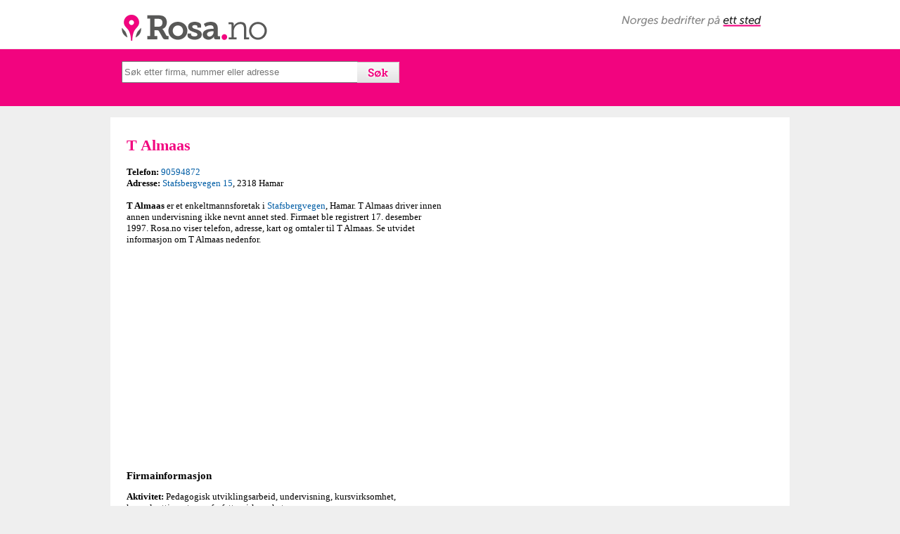

--- FILE ---
content_type: text/html; charset=UTF-8
request_url: https://www.rosa.no/tlf/t-almaas/979458231
body_size: 5570
content:
<!DOCTYPE html>
<html lang="no">
<head>
<meta charset="utf-8">
<title>T Almaas - 90594872 - Rosa.no</title>
<meta name="viewport" content="width=device-width, initial-scale=1">
<meta name="description" content="T Almaas" />
<meta name="author" content="Rosa.no" />
<meta name="copyright" content="Rosa.no" />
<meta name="robots" content="all" />
<meta property="og:image" content="https://www.rosa.no/rosa-logo.png" />
<meta property="og:title" content="Rosa.no" />
<meta property="og:description" content="Firma - T Almaas - 90594872" />
<link rel="stylesheet" href="https://ajax.googleapis.com/ajax/libs/jqueryui/1.10.1/themes/base/minified/jquery-ui.min.css" type="text/css" /> 
<link rel="stylesheet" href="https://www.rosa.no/autocomplete.css" type="text/css" />

    <link rel="stylesheet" href="https://www.rosa.no/leaflet.css">
    <script src="https://www.rosa.no/leaflet.js"></script>
    <script src="https://cdnjs.cloudflare.com/ajax/libs/Chart.js/3.7.0/chart.min.js"></script>
    <style>
        table { border-collapse: collapse; width: 100%; margin: 20px 0; }
        th, td { border: 1px solid #ddd; padding: 8px; text-align: left; }
        tr:hover { background-color: #f5f5f5; cursor: pointer; }
        .active { background-color: #e0e0e0; }
    </style>
	<style>
		html, body {
			height: 100%;
			margin: 0;
		}
		.leaflet-container {
			height: 400px;
			width: 600px;
			max-width: 100%;
			max-height: 100%;
		}
	</style>


<style type="text/css">
a:link {color:#005da5;text-decoration: none;}
a:visited {color:#005da5;text-decoration: none;}
a:hover {color:#F2047F;text-decoration: none;}
#page {margin-left: auto;margin-right: auto;text-align: left;}
#top {height:79px;background-color:#F2047F;clear:both; padding:1px;}
h1 {color:#F2047F;font-weight:bold;font-size:22px;margin-top:8px;line-height: 24px;}
h2 {font-weight:bold;font-size:15px;margin-top:8px;line-height: 17px;}
#logo {background-attachment: scroll;background-clip: border-box; background-color: transparent; background-image: url("https://www.rosa.no/rosa.png");background-origin: padding-box;background-position: left top;background-repeat: no-repeat;background-size: auto auto;float: left;height: 57px; margin-left: 3px; margin-top: 10px; margin-bottom: 3px; width: 244px;}
header {background-color:#ffffff; height: 69px; width: 100%;}
.neste{margin-left:23px;margin-top:17px;font-weight:normal;}
.neste a:link {color:#005da5;text-decoration: none; }
.neste a:visited {color:#005da5;text-decoration: none;}
.neste a:hover {color:#F2047F;text-decoration: none;}
#searchform {
    float: left;
    height: 30px;
    margin-bottom: 6;
    margin-left: 0;
    margin-right: 0;
    margin-top: -1px;
    text-align: left;
    width: 100%;
}
#footer-info2 {font-size:11px}
@media only screen and (min-width: 768px) {
    /* For desktop: */
    #main {width:966px;margin-left:auto;margin-right:auto;background-color: #FFFFFF;padding-top:20px;}
#search {margin-top:16px;margin-left:20px;margin-left: auto; margin-right: auto; width: 935px;}
article {width:450px;float:left;margin-right:22px;margin-left:23px;}
body {font-family: verdana; font-size: 13px;background-color:#efefef;padding-top:0;margin-top:0;margin-left: 0;margin-right: 0;}
.auto {height:25px;width:329px;}
#norges-bedrifter {background-attachment: scroll;background-clip: border-box; background-color: transparent; background-image: url("https://www.rosa.no/norges-bedrifter.png");background-origin: padding-box;background-position: left top;background-repeat: no-repeat;background-size: auto auto;float: left;height: 16px; margin-right: 5px; margin-top: 22px; margin-bottom: 3px; width: 199px; position:absolute; right:35px;}
#logofield {width:966px;margin-left: auto; margin-right: auto; position: relative;}
#footer-info {width:650px;margin-right:22px;margin-left:23px;float: left;}
footer {width:966px;margin-left:auto;margin-right:auto;margin-top:10px}
#bedrifter {width:140px;float:right;margin-right:23px;margin-bottom:15px}
#mapg {
height: 278px;
width: 450px;
}
#pano {
height: 278px;
width: 450px;
margin-top:10px;
}
#map {
width: 450px;
float: right;
}
#adBottom {
display: none;
}

}
@media only screen and (max-width: 767px) {
    /* For mobil: */
    #main {width:100%;margin-left:auto;margin-right:auto;background-color: #FFFFFF;}
#search {margin-top:16px;margin-left:10px;width: 95%;}
article {width:95%;float:left;margin-right:13px;margin-left:13px;background-color: #FFFFFF;}
body {font-family: verdana; font-size: 13px;background-color:#fff;padding-top:0;margin-top:0;margin-left: 0;margin-right: 0;}
.auto {height:25px;width:75%;}
#logofield {width:100%;margin-left: auto; margin-right: auto; position: relative;}
#footer-info {width:95%;float:left;margin-right:13px;margin-left:13px;margin-bottom:15px;background-color: #FFFFFF;float: left;}
footer {width:100%;margin-left:auto;margin-right:auto;}
#bedrifter {width:140px;margin-left:15px;}
#desktopad{height:70px;}
#mapg {
height: 240px;
width: 92%;
}
#pano {
height: 240px;
width: 92%;
margin-top:10px;
}
#map {
clear: both;
}
#adBottom {
left: 0px;
position: fixed;
text-align:center;
bottom: 0px;
width:100%;
z-index:999;
}
.recaptchatable:{background-color:#ffffff !important; padding:0 !important;}
.recaptcha_image_cell{width:180px !important;padding:0 !important;}
#recaptcha_widget_div{width:100%; !important;padding-bottom:10px !important;}
#recaptcha_area{width:100%; !important; padding:0 !important;}
#recaptcha_response_field{width:180px !important}
.recaptcha_input_area{width:180px !important}
#recaptcha_image{
    height:46px !important;
    width:180px !important;
    margin: 0px !important;
    padding: 0px !important;
}
#recaptcha_image img{
    height:46px;
    width:180px;
    margin: 0px !important;
    padding: 0px !important;
}
#recaptcha_container {
    margin: 0px !important;
    padding: 0px !important;
    width: 180px;
}
#recaptcha_logo{width:30px;height:16px}
}
<style type="text/css">
/*
ignore this. it's just used to put the two example panels next to each other.
*/
  .part {
    float:left;
    margin:0 5px;
  }

/*
start by styling the box around the star.
the only important parts are display and width, which force the container to constrain to the star widths. Note that using padding is problematic and unadvised.
*/
  .stars {
		display:inline-block;
		width:auto;
		position:relative;
		font-size:28px;
		border:0px outset #fff;
		border-radius:5px;
		background-color:fff;
    	margin:5px;
	}
/*
the BEFORE:pseudo element. This will represent the number of stars in the actual rating.
it floats above the AFTER element.
*/
	.stars:BEFORE {
		content:"★★★★★";
		position:absolute;
		overflow:hidden;
		z-index:1;
		left:0px;
		top:0px;
    /* everything below here is optional. */
		color:#FC0;
		text-shadow:0px 1px 0 #000, 0 -1px 0 #fff;
	}
/*
the AFTER:pseudo element. This will represent the total possible  stars available. It is set to relative to ensure it takes up the proper amount of space.
*/
	.stars:AFTER {
		content:"★★★★★";
		position:relative;
		color:#ccc;
	}
/*
if including user rating controls, float the AFTER element.
*/
	.stars.rate:AFTER {
		position:absolute;
		left:0px;
	}
/*
default state for the  user rating controls. invisible, but floating above the BEFORE and AFTER elements
*/
	.stars.rate > A {
		color:transparent;
		text-decoration:none;
		position:relative;
		z-index:2;
	}
/*
if the user is floating thier mouse above the rating, hide the display stars.
*/
	.stars.rate:HOVER:BEFORE,
	.stars.rate:HOVER:AFTER {
		display:none;
	}
/*
turn all sthe start "ON" by default.
*/
	.stars.rate:HOVER > A {
		color:#FC0;
		text-shadow:0px 1px 0 #000, 0 -1px 0 #fff;
	}
/*
optional style for the specific star control a user is directly above.
*/
  .stars.rate:HOVER > A:HOVER {
		color:#FC0;
		text-shadow:0px 2px 0 #000, 0 -1px 0 #fff;
		top:-1px;
	}
/*
turn "OFF" all stars after the one the user is hovering over.
*/
	.stars.rate >A:HOVER ~ A {
		color:#fff;
		text-shadow:none;
	}
/* 
  all the styles below are used to display the apropriate portion of the BEFORE element based on percentage rating. unfortunately you will need to create a specific rule for each level of granularity you wish to display.


  if the CSS3 attr() function proposal ever gets implimented
  the remaining rules could all be replaced with the following:
  .stars[data-percent]:BEFORE {
    width:attr(data-percent,%,0);
  }
  
*/
	.stars:NOT([data-percent]):BEFORE,
  .stars[data-percent="0"]:BEFORE {
		display:none;
	}
/* 1/2 a star */
	.stars[data-percent="10"]:BEFORE {
		width:10%;
	}
/* 1 star */
	.stars[data-percent="20"]:BEFORE {
		width:20%;
	}
/* 1 & 1/2 stars */
	.stars[data-percent="30"]:BEFORE {
		width:30%;
	}
/* etc. */
	.stars[data-percent="40"]:BEFORE {
		width:40%;
	}
	.stars[data-percent="50"]:BEFORE {
		width:50%;
	}
	.stars[data-percent="60"]:BEFORE {
		width:60%;
	}
	.stars[data-percent="70"]:BEFORE {
		width:70%;
	}
	.stars[data-percent="80"]:BEFORE {
		width:80%;
	}
	.stars[data-percent="90"]:BEFORE {
		width:90%;
	}
	.stars[data-percent="100"]:BEFORE {
		width:100%;
	}
</style>
<!--[if lt IE 9]>
<script src="https://html5shiv.googlecode.com/svn/trunk/html5.js"></script>
<![endif]-->
</head>
<body>
<div id="page">
<header>
<div id="logofield">
<a id="logo" href="https://www.rosa.no"></a>
<span id="norges-bedrifter"></span>
</div>
</header>
<div id="top">
<div id="search">
<form method='get' action='https://www.rosa.no/search2.php'><label></label><input type='text' name='q' placeholder='Søk etter firma, nummer eller adresse' class='auto' value=''><input type='submit' style="background-image:url('https://www.rosa.no/sok.gif'); border-width: 0; color:transparent; height: 30px; width: 60px; margin-left: -2px; cursor:pointer" value='S&oslash;k'></form></div>
</div><br />
<div id="main">
<article>
<h1>T Almaas</h1> <b>Telefon:</b> <a href="https://www.rosa.no/sok-90594872">90594872</a><br /> <b>Adresse:</b> <a href="https://www.rosa.no/sok-Stafsbergvegen-15">Stafsbergvegen 15</a>, 2318 Hamar<br /><br /><b>T Almaas</b> er et enkeltmannsforetak i <a href="https://www.rosa.no/sok-Stafsbergvegen">Stafsbergvegen</a>, Hamar. T Almaas driver innen annen undervisning ikke nevnt annet sted. Firmaet ble registrert 17. desember 1997. Rosa.no viser telefon, adresse, kart og omtaler til T Almaas. Se utvidet informasjon om T Almaas nedenfor.<br /><br />

  <div id="desktopad">
  <script async src="//pagead2.googlesyndication.com/pagead/js/adsbygoogle.js"></script>
  <ins class="adsbygoogle"
       style="display:block"
       data-ad-client="ca-pub-3491869746748434"
       data-ad-slot="9088628330"
       data-ad-format="auto"></ins>
  <script>
  (adsbygoogle = window.adsbygoogle || []).push({});
  </script>
  </div>
<br /><h2>Firmainformasjon</h2><b>Aktivitet:</b> Pedagogisk utviklingsarbeid, undervisning, kursvirksomhet, konsulenttjenester og forfattervirksomhet.  <br /><br /><b>Firmanavn: </b>T Almaas<br /><b>Orgnr:</b> 979458231<br /><b>Selskapsform:</b> ENK<br /><b>Registrert: </b>17. desember 1997<br /><b>Bransje:</b> Annen undervisning ikke nevnt annet sted<br />Ikke MVA-registrert<br /><b>Kommune:</b> HAMAR<br /><b>Fylke: </b><br /><br /> <b>Besøksadresse:</b> <a href="https://www.rosa.no/sok-Stafsbergvegen-15">Stafsbergvegen 15</a>, 2318 Hamar<br /><br /><h2>Omtale av T Almaas</h2> <script type="text/javascript">
 var RecaptchaOptions = {
    theme : 'clean'
 };
 </script>
<style type="text/css">
@media only screen and (min-width: 768px) {
    /* For desktop: */
div#scm-usernotes {
	background-color: transparent;
	width: 440px;
}
textarea{width:440px;}
}

@media only screen and (max-width: 767px) {
    /* For mobil: */
div#scm-usernotes {
	background-color: transparent;
width: 95%;
}
textarea{width:95%;}
}
textarea{width:95%;}
form{padding-bottom:15px}
}


div#scm-usernotes div.scm-head, div#scm-usernotes div.scm-foot {
	background-color: transparent;
	padding: 4px;
}
div#scm-usernotes div.scm-foot {
	text-align: right;
}
div#scm-usernotes div.scm-foot a, div#scm-usernotes div.scm-head a {
	background-color: transparent;
}
div#scm-usernotes span.action {
	float: right;
}
div#scm-usernotes div.scm-note {
	border-bottom:1px dashed;
	padding: 4px;
}
div#scm-usernotes div.scm-text {
	padding: 2px;
	margin-top: 4px;
padding-bottom: 25px;
}
</style>

<div id="scm-usernotes">
 <div class="scm-head">

 </div> <div class="note">
  <div class="scm-text">
  Ingen omtaler enda. Bli den første til å skrive en omtale.
  </div>
 </div> 
<b>Skriv omtale<div>
     <form method=POST action='/omtaler/comments.php'>
	              <input type=hidden name="action" value="add">
                  <input type=hidden name="href" value="/tlf/t-almaas/979458231">
		        <input type=text name="disc_name" maxlength=40 size=30  placeholder="Ditt fulle navn">
                <input type=hidden name="r_disc_name" value="Feltet Navn må fylles ut">
<br />
<select name="disc_email">
			<option value="">Vurder</option>
			<option value="1">1 - Dårlig</option>
			<option value="2">2</option>
			<option value="3">3 - Bra</option>
			<option value="4">4</option>
			<option value="5">5 - Glimrende</option>
		</select>
<br />
		        <textarea name="disc_body" rows="6" wrap="VIRTUAL" placeholder="Omtale"></textarea>
                <input type=hidden name="r_disc_body" value="Feltet Omtale må fylles ut">
<br />
            
            <script type="text/javascript" src="http://www.google.com/recaptcha/api/challenge?k=6Lf5ah0TAAAAAEB2syhmX9tQ_9i_VYt9geqVYF1I"></script>

	<noscript>
  		<iframe src="http://www.google.com/recaptcha/api/noscript?k=6Lf5ah0TAAAAAEB2syhmX9tQ_9i_VYt9geqVYF1I" height="300" width="500" frameborder="0"></iframe><br/>
  		<textarea name="recaptcha_challenge_field" rows="3" cols="40"></textarea>
  		<input type="hidden" name="recaptcha_response_field" value="manual_challenge"/>
	</noscript>            		        <div align="center">
                <input id="submit" type="submit" name="Submit" value="Legg til omtale">
		          </div>

		</form>
 </div>
</div>

</article><div id="map">


</div>
<div style="clear: both;"></div>

<div class='neste'><br /><b>Liknende firma i nærheten av T Almaas:</b></b><br /><iframe title="Liknende firma i nærheten av T Almaas" style="border:none;" src="https://www.rosa.no/related.php?nkode1=85.599&forradrpostnr=2318&orgnr=979458231">
  <p>Your browser does not support iframes.</p>
</iframe>
<br /><b>Neste treff:</b><br /><a href='https://www.rosa.no/tlf/gard-maskin-as/979458355'>Gard Maskin AS</a><br /><a href='https://www.rosa.no/tlf/leigebuarforreninga-i-torghuset/979458371'>Leigebuarforreninga i Torghuset</a><br /><a href='https://www.rosa.no/tlf/balco-as/979458398'>Balco AS</a><br /><a href='https://www.rosa.no/tlf/tvillingforeningen/979458517'>Tvillingforeningen</a><br /><a href='https://www.rosa.no/tlf/advokatfirmaet-j&oslash;rgensen/979458665'>Advokatfirmaet J&oslash;rgensen</a><br /><a href='https://www.rosa.no/tlf/kanobi-as/979458673'>Kanobi AS</a><br /><a href='https://www.rosa.no/tlf/svein-askild-fatnes/979458797'>Svein Askild Fatnes</a><br /><a href='https://www.rosa.no/tlf/cetco-filial-av-utenlandsk-foretak/979459041'>Cetco Filial Av Utenlandsk Foretak</a><br /><a href='https://www.rosa.no/tlf/dimmelsvik-bil-as/979459114'>Dimmelsvik Bil AS</a><br /><a href='https://www.rosa.no/tlf/cetco-europe-ltd/979459130'>Cetco Europe Ltd</a><br /><br /><div style="padding-right:15px;">
<div id="desktopad">
<script async src="//pagead2.googlesyndication.com/pagead/js/adsbygoogle.js"></script>
<ins class="adsbygoogle"
     style="display:block"
     data-ad-client="ca-pub-3491869746748434"
     data-ad-slot="9088628330"
     data-ad-format="auto"></ins>
<script>
(adsbygoogle = window.adsbygoogle || []).push({});
</script>
<div>
<div>
</div></div>
<div style="background-color:#F2047F; width:100%; height:1px; margin-top:10px; clear: both;"></div>
<footer>
<div id="footer-info">
&copy; 2025 Rosa.no | <a href="https://www.rosa.no/om-oss.php">Om oss</a> | <a href="personvern.php">Personvern</a> | <a href="https://www.rosa.no/kontakt.php">Kontakt</a> | <a href="https://www.prices.no" target="_blank">Prices.no</a>
<br />
<div id="footer-info2">
<br />
Rosa.no er ikke tilknyttet Telefonkatalogen Gule Sider eller 1881.
</div>
</div>
<div id="bedrifter">
<b>Bedrifter A-Å</b><br />
<a href="/bedrifter.php?q=A">A</a> <a href="/bedrifter.php?q=B">B</a> <a href="/bedrifter.php?q=C">C</a> <a href="/bedrifter.php?q=D">D</a> <a href="/bedrifter.php?q=E">E</a> <a href="/bedrifter.php?q=F">F</a> <a href="/bedrifter.php?q=G">G</a> <a href="/bedrifter.php?q=H">H</a> <a href="/bedrifter.php?q=I">I</a> <a href="/bedrifter.php?q=J">J</a> <a href="/bedrifter.php?q=K">K</a> <a href="/bedrifter.php?q=L">L</a> <a href="/bedrifter.php?q=M">M</a> <a href="/bedrifter.php?q=N">N</a> <a href="/bedrifter.php?q=O">O</a> <a href="/bedrifter.php?q=P">P</a> <a href="/bedrifter.php?q=Q">Q</a> <a href="/bedrifter.php?q=R">R</a> <a href="/bedrifter.php?q=S">S</a> <a href="/bedrifter.php?q=T">T</a> <a href="/bedrifter.php?q=U">U</a> <a href="/bedrifter.php?q=V">V</a> <a href="/bedrifter.php?q=W">W</a> <a href="/bedrifter.php?q=X">X</a> <a href="/bedrifter.php?q=Y">Y</a> <a href="/bedrifter.php?q=Z">Z</a> <a href="/bedrifter.php?q=Æ">Æ</a> <a href="/bedrifter.php?q=Ø">Ø</a> <a href="/bedrifter.php?q=Å">Å</a>
<div>
</footer>

</div>

<div id="adBottom">
<script async src="//pagead2.googlesyndication.com/pagead/js/adsbygoogle.js"></script>
<ins class="adsbygoogle"
     style="display:block"
     data-ad-client="ca-pub-3491869746748434"
     data-ad-slot="9088628330"
     data-ad-format="auto"></ins>
<script>
(adsbygoogle = window.adsbygoogle || []).push({});
</script>
</div>

<script type="text/javascript" src="https://code.jquery.com/jquery-1.9.1.min.js"></script>
<script type="text/javascript" src="https://code.jquery.com/ui/1.10.1/jquery-ui.min.js"></script>    
<script type="text/javascript">
$(function() {
    
    //autocomplete
    $(".auto").autocomplete({
        source: "https://www.rosa.no/search.php",
        minLength: 3,
    select : function(event, ui){
        location.href = "https://www.rosa.no/tlf/"+ ui.item.value2 + "/" + ui.item.id;
    }
    });                

});
</script>
<script>
  (function(i,s,o,g,r,a,m){i['GoogleAnalyticsObject']=r;i[r]=i[r]||function(){
  (i[r].q=i[r].q||[]).push(arguments)},i[r].l=1*new Date();a=s.createElement(o),
  m=s.getElementsByTagName(o)[0];a.async=1;a.src=g;m.parentNode.insertBefore(a,m)
  })(window,document,'script','https://www.google-analytics.com/analytics.js','ga');

  ga('create', 'UA-76477445-1', 'auto');
  ga('send', 'pageview');

</script>
</body>
</html>

--- FILE ---
content_type: text/html; charset=UTF-8
request_url: https://www.rosa.no/related.php?nkode1=85.599&forradrpostnr=2318&orgnr=979458231
body_size: 307
content:
<html>
<head>
<style type="text/css">
body {font-family: verdana; font-size: 13px;background-color:#ffffff;padding-top:0;margin-top:0;margin-left: 0;margin-right: 0;}
a:link {color:#005da5;text-decoration: none;}
a:visited {color:#005da5;text-decoration: none;}
a:hover {color:#F2047F;text-decoration: none;}
</style>
</head>
<body>
<a target='_parent' href='http://www.rosa.no/tlf/eivind-str&oslash;mstad/994954865'>Eivind Str&oslash;mstad</a><br /><a target='_parent' href='http://www.rosa.no/tlf/gerd-kari-kirkeby/988988715'>Gerd Kari Kirkeby</a><br /><a target='_parent' href='http://www.rosa.no/tlf/markestads-dialogboks/927613085'>Markestads Dialogboks</a><br /><a target='_parent' href='http://www.rosa.no/tlf/neby-havna/830511512'>Neby Havna</a><br /><a target='_parent' href='http://www.rosa.no/tlf/nfds-norsk-forening-for-dystoni-og-spastisitet/927334224'>Nfds Norsk Forening For Dystoni Og Spastisitet</a><br /><a target='_parent' href='http://www.rosa.no/tlf/nina-sanner/932781581'>Nina Sanner</a><br /><a target='_parent' href='http://www.rosa.no/tlf/ola-r&oslash;ndahl/989080555'>Ola R&oslash;ndahl</a><br /><a target='_parent' href='http://www.rosa.no/tlf/psykologspesialist-eva-brekke/915102417'>Psykologspesialist Eva Brekke</a><br /></body>
</html>

--- FILE ---
content_type: text/html; charset=utf-8
request_url: https://www.google.com/recaptcha/api2/aframe
body_size: 268
content:
<!DOCTYPE HTML><html><head><meta http-equiv="content-type" content="text/html; charset=UTF-8"></head><body><script nonce="O3AmQ-gx7mRA_DQXGDxlTw">/** Anti-fraud and anti-abuse applications only. See google.com/recaptcha */ try{var clients={'sodar':'https://pagead2.googlesyndication.com/pagead/sodar?'};window.addEventListener("message",function(a){try{if(a.source===window.parent){var b=JSON.parse(a.data);var c=clients[b['id']];if(c){var d=document.createElement('img');d.src=c+b['params']+'&rc='+(localStorage.getItem("rc::a")?sessionStorage.getItem("rc::b"):"");window.document.body.appendChild(d);sessionStorage.setItem("rc::e",parseInt(sessionStorage.getItem("rc::e")||0)+1);localStorage.setItem("rc::h",'1768797956236');}}}catch(b){}});window.parent.postMessage("_grecaptcha_ready", "*");}catch(b){}</script></body></html>